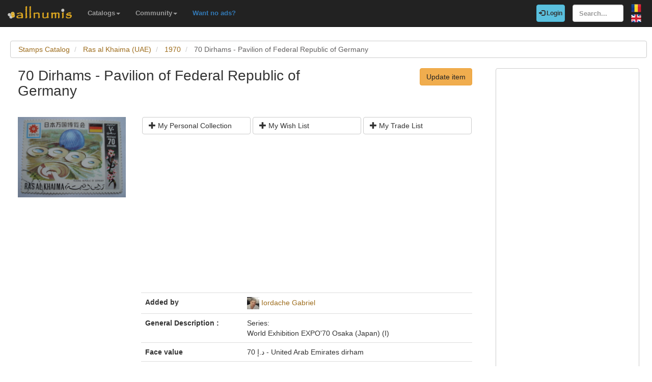

--- FILE ---
content_type: text/html; charset=utf-8
request_url: https://www.allnumis.com/stamps-catalog/ras-al-khaima-uae/1970/70-dirhams-pavilion-of-federal-republic-of-germany-50553
body_size: 6196
content:
<!DOCTYPE html>
<html xmlns:fb="http://ogp.me/ns/fb#" lang="en">
<head>

    <!-- Global site tag (gtag.js) - Google Analytics -->
    <script async src="https://www.googletagmanager.com/gtag/js?id=UA-318167-28"></script>
    <script>
        window.dataLayer = window.dataLayer || [];
        function gtag(){dataLayer.push(arguments);}
        gtag('js', new Date());

        gtag('config', 'UA-318167-28');
    </script>

	<meta charset="utf-8">
	<meta http-equiv="X-UA-Compatible" content="IE=edge">
	<meta name="viewport" content="width=device-width, initial-scale=1">

    <link rel="apple-touch-icon" sizes="57x57" href="/apple-icon-57x57.png">
    <link rel="apple-touch-icon" sizes="60x60" href="/apple-icon-60x60.png">
    <link rel="apple-touch-icon" sizes="72x72" href="/apple-icon-72x72.png">
    <link rel="apple-touch-icon" sizes="76x76" href="/apple-icon-76x76.png">
    <link rel="apple-touch-icon" sizes="114x114" href="/apple-icon-114x114.png">
    <link rel="apple-touch-icon" sizes="120x120" href="/apple-icon-120x120.png">
    <link rel="apple-touch-icon" sizes="144x144" href="/apple-icon-144x144.png">
    <link rel="apple-touch-icon" sizes="152x152" href="/apple-icon-152x152.png">
    <link rel="apple-touch-icon" sizes="180x180" href="/apple-icon-180x180.png">
    <link rel="icon" type="image/png" sizes="192x192"  href="/android-icon-192x192.png">
    <link rel="icon" type="image/png" sizes="32x32" href="/favicon-32x32.png">
    <link rel="icon" type="image/png" sizes="96x96" href="/favicon-96x96.png">
    <link rel="icon" type="image/png" sizes="16x16" href="/favicon-16x16.png">
    <link rel="manifest" href="/manifest.json">
    <meta name="msapplication-TileColor" content="#ffffff">
    <meta name="msapplication-TileImage" content="/ms-icon-144x144.png">
    <meta name="theme-color" content="#ffffff">
    <link rel="dns-prefetch" href="https://static.doubleclick.net">
    <link rel="dns-prefetch" href="https://static.xx.fbcdn.net">
    <link rel="dns-prefetch" href="https://fonts.googleapis.com">

			<meta name="msvalidate.01" content="9414A83C099C0AD6779571F359999A58">
		<link rel="alternate" hreflang="ro" href="https://www.allnumis.ro/catalog-timbre/ras-al-khaima-uae/1970/70-dirhams-pavilionul-republicii-federale-germania-50553">
	
	
			<link rel="canonical" href="https://www.allnumis.com/stamps-catalog/ras-al-khaima-uae/1970/70-dirhams-pavilion-of-federal-republic-of-germany-50553">
		<meta property="og:url" content="https://www.allnumis.com/stamps-catalog/ras-al-khaima-uae/1970/70-dirhams-pavilion-of-federal-republic-of-germany-50553">
			
			<meta property="og:image" content="https://media4.allnumis.com/30996/10-04-2022/70-dh_30996_74553561bc66dfL.jpg">
		
				<meta name="keywords" content="70 Dirhams - Pavilion of Federal Republic of Germany from Ras al Khaima (UAE), 70 Dirhams - Pavilion of Federal Republic of Germany images, 70 Dirhams - Pavilion of Federal Republic of Germany prices, 70 Dirhams - Pavilion of Federal Republic of Germany details, 70 Dirhams - Pavilion of Federal Republic of Germany stamp">
	
	<meta property="fb:admins" content="651166359">
			<meta property="og:type" content="article">
	
	<title>70 Dirhams - Pavilion of Federal Republic of Germany, 1970 - Ras al Khaima (UAE) - Stamp - 50553</title>
			<meta property="og:title" content="70 Dirhams - Pavilion of Federal Republic of Germany, 1970 - Ras al Khaima (UAE) - Stamp - 50553">
	
	    
    <link rel="stylesheet" href="https://stackpath.bootstrapcdn.com/bootstrap/3.4.1/css/bootstrap.min.css" integrity="sha384-HSMxcRTRxnN+Bdg0JdbxYKrThecOKuH5zCYotlSAcp1+c8xmyTe9GYg1l9a69psu" crossorigin="anonymous">
    
    <link href="/media/css/united.css" rel="stylesheet">

	
    <script src="https://code.jquery.com/jquery-3.5.1.min.js" integrity="sha256-9/aliU8dGd2tb6OSsuzixeV4y/faTqgFtohetphbbj0=" crossorigin="anonymous"></script>
	
						<link rel="stylesheet" type="text/css" href="/media/libs/fancybox-2.1.5/source/jquery.fancybox.css">
			</head>

<body >
<div class="navbar navbar-inverse navbar-fixed-top" id="top" role="navigation">
	<div id="top-bar">
		<div class="navbar-header">
			<button type="button" class="navbar-toggle" data-toggle="collapse" data-target=".navbar-collapse">
				<span class="sr-only">Toggle navigation</span>
				<span class="icon-bar"></span>
				<span class="icon-bar"></span>
				<span class="icon-bar"></span>
			</button>
			<a class="navbar-brand" id="main-logo" href="/"><img src="/media/images/logo.png" alt="allnumis" title="allnumis"></a>
		</div>
		<div class="navbar-collapse collapse" id="top-menu">
			<ul class="nav navbar-nav navbar-left">
				<li class="dropdown">
					<a id="catalogs-menu" class="dropdown-toggle" href="#" data-toggle="dropdown">Catalogs<span class="caret"></span></a>
					<ul class="dropdown-menu" aria-labelledby="catalogs-menu">
						<li><a href="/coins-catalog">Coins Catalog</a></li>
						<li><a href="/banknotes-catalog">Banknotes Catalog</a></li>
						<li><a href="/stamps-catalog">Stamps Catalog</a></li>
						<li><a href="/community-currencies-catalog">Community Currencies Catalog</a></li>
						<li><a href="/postal-orders-catalog">Postal Orders Catalog</a></li>
						<li><a href="/medals-catalog">Medals Catalog</a></li>
						<li><a href="/tokens-catalog">Tokens Catalog</a></li>
						<li><a href="/postcards-catalog">Postcards Catalog</a></li>
						<li><a href="/phonecards-catalog">Phonecards Catalog</a></li>
						<li><a href="/pins-catalog">Pins Catalog</a></li>
						<li><a href="/chewing-gum-inserts-catalog">Chewing Gum Inserts Catalog</a></li>
						<li><a href="/fdcs-catalog">FDCs Catalog</a></li>
					</ul>
				</li>
				<li class="dropdown">
					<a id="catalogs-menu2" class="dropdown-toggle" href="#" data-toggle="dropdown">Community<span class="caret"></span></a>
					<ul class="dropdown-menu" aria-labelledby="catalogs-menu2">
						<li><a href="/pages/thank_you"><strong>Thank you</strong></a></li>
						<li><a href="/collectors">Collectors list</a></li>
						<li><a href="/pages/top_members_by_points">Leaderboard</a></li>
						<li><a href="/pages/help_us">Want to help?</a></li>
                        						<li><a href="/pages/help_identify"><span class="text-warning"><strong>Help us identify</strong></span></a></li>
					</ul>
				</li>
                <li class="dropdown">
                    <a href="/pages/no_more_ads"><span class="text-primary">Want no ads?</span></a>
                </li>
			</ul>

			<ul class="nav navbar-nav navbar-right">
									<li id="top-login">
						<a href="/auth/login" type="button" class="btn btn-info navbar-btn login-btn-top"><span class="glyphicon glyphicon-log-in"></span> Login</a>
					</li>
					<li id="top-register">
						<a href="/auth/register" type="button" class="btn btn-warning navbar-btn register-btn-top"> Register</a>
					</li>
								<li>
					<form class="navbar-form" method="get" action="/search">
						<input type="text" aria-label="Search..." class="form-control" value="" name="q" placeholder="Search..." id="search-input">
					</form>
				</li>
				<li>
		        	<a href="https://www.allnumis.ro/catalog-timbre/ras-al-khaima-uae/1970/70-dirhams-pavilionul-republicii-federale-germania-50553" class="pull-right top-language" id="top-language-ro"><img alt="RO" title="RO" src="/media/images/flag-ro.png"></a>
		        	<br>
		        	<a href="/stamps-catalog/ras-al-khaima-uae/1970/70-dirhams-pavilion-of-federal-republic-of-germany-50553" class="pull-right top-language" id="top-language-en"><img alt="EN" title="EN" src="/media/images/flag-en.png"></a>
				</li>
			</ul>
        	
		</div>
	</div>
</div>

<div class="full-container">

	  <script>
	function save_data_my_lists(mode, id) {
		var action = $("#helper-"+id+" .mng-ttype").val();
		var note = $("#helper-"+id+" .mng-text").val();
		$.post("/ajax/frontend/manage_lists", {mode:mode, what: 9, action: action, id: id, note: note}, function(data) {
			if (data.e) {
				alert(data.e);
			} else {
				if (data.s == "1") {
					// Ok ..
					$("#helper-"+id).hide();
					if (mode == "-1") {
						// Removed
						$("#s_"+action+"_"+id).val("0");
						$("#t_"+action+"_"+id).val("");
						$("#helper-"+id).parent().find(".js_manage_btn_"+action).removeClass("btn-success").addClass("btn-default");
						$("#helper-"+id).parent().find(".js_manage_btn_"+action).find("span").removeClass("glyphicon-check").addClass("glyphicon-unchecked");
					} else {
						// Saved
						$("#s_"+action+"_"+id).val(data.i);
						$("#t_"+action+"_"+id).val(note);
						$("#helper-"+id).parent().find(".js_manage_btn_"+action).removeClass("btn-default").addClass("btn-success");
						$("#helper-"+id).parent().find(".js_manage_btn_"+action).find("span").removeClass("glyphicon-unchecked").addClass("glyphicon-check");
					}
				}
			}
		}, "json");
	}
	function prepare_box(what, id){
		// Get status
		if ($("#s_"+what+"_"+id).val() > 0)	{
			// Here already
			$("#helper-"+id+" .btn1").hide();
			$("#helper-"+id+" .btn4").hide();
			$("#helper-"+id+" .btn2").show();
			$("#helper-"+id+" .btn3").show();
		} else {
			// To be added
			$("#helper-"+id+" .btn1").show();
			$("#helper-"+id+" .btn4").show();
			$("#helper-"+id+" .btn2").hide();
			$("#helper-"+id+" .btn3").hide();
		}
		$("#helper-"+id+" .mng-text").val($("#t_"+what+"_"+id).val());
		$("#helper-"+id+" .mng-ttype").val(what);
		$("#helper-"+id).show();
		var txt = "";
		if (what == 'cp') txt = "Note - Personal Collection";
		if (what == 'tl') txt = "Note - Trade List";
		if (what == 'wl') txt = "Note - Wish List";
		$("#helper-"+id+" .mng-hlp-text").text(txt);

	}
</script>

<ol class="breadcrumb" itemscope itemtype="https://schema.org/BreadcrumbList">
	<li itemprop="itemListElement" itemscope itemtype="https://schema.org/ListItem">
        <a itemprop="item" href="/stamps-catalog"><span itemprop="name">Stamps Catalog</span></a>
        <meta itemprop="position" content="1" />
    </li>
	<li itemprop="itemListElement" itemscope itemtype="https://schema.org/ListItem">
        <a itemprop="item" href="/stamps-catalog/ras-al-khaima-uae"><span itemprop="name">Ras al Khaima (UAE)</span></a>
        <meta itemprop="position" content="2" />
    </li>
	<li itemprop="itemListElement" itemscope itemtype="https://schema.org/ListItem">
        <a itemprop="item" href="/stamps-catalog/ras-al-khaima-uae/1970"><span itemprop="name">1970</span></a>
        <meta itemprop="position" content="3" />
    </li>
	<li itemprop="itemListElement" itemscope itemtype="https://schema.org/ListItem" class="active">
        <span itemprop="name">70 Dirhams - Pavilion of Federal Republic of Germany</span>
        <meta itemprop="position" content="4" />
    </li>
</ol>
<div class="row" itemscope itemtype="http://schema.org/Thing">
	<div class="col-lg-9">

		<div class="row">
			<div class="col-lg-8 padding-left-0">
				<h1 class="important" itemprop="name">70 Dirhams - Pavilion of Federal Republic of Germany</h1>
			</div>
			<div class="col-lg-4">
				<a href="/stamps-catalog/update/50553" class="btn btn-warning big-pull-right">Update item</a>
			</div>
		</div>
		<br>

		<div class="row">
			<div class="col-sm-3 padding-left-0">
                            <a class="item-image fancybox" href="https://media4.allnumis.com/30996/10-04-2022/70-dh_30996_74553561bc66dfL.jpg" rel="group"><img itemprop="image" id="item-image-1" src="https://media4.allnumis.com/30996/10-04-2022/70-dh_30996_74553561bc66dfM.jpg" alt="70 Dirhams - Pavilion of Federal Republic of Germany" class="img-with-ratio" width="250" height="204"></a>
                        			</div>

			<div class="col-sm-9">

				<div class="collectible-manage margin-bottom-10">
			<div class="row">
			<div class="col-sm-4 col-small-padding">
				<a class="btn btn-default btn-small subcategory-manage-option" href="#" onclick="call_login();return false;"><span class="glyphicon glyphicon-plus"></span> My Personal Collection</a>
			</div>
			<div class="col-sm-4 col-small-padding">
				<a class="btn btn-default btn-small subcategory-manage-option" href="#" onclick="call_login();return false;"><span class="glyphicon glyphicon-plus"></span> My Wish List</a>
			</div>
			<div class="col-sm-4 col-small-padding">
				<a class="btn btn-default btn-small subcategory-manage-option" href="#" onclick="call_login();return false;"><span class="glyphicon glyphicon-plus"></span> My Trade List</a>
			</div>
		</div>
	</div>
				<table class="table">

                    <tr style="border:0;">
                        <td colspan="2" style="border:0;">
                                <script async src="https://pagead2.googlesyndication.com/pagead/js/adsbygoogle.js"></script>
    <!-- AN - Horizontal bar responsive -->
    <ins class="adsbygoogle"
         style="display:block"
         data-ad-client="ca-pub-7131273388706243"
         data-ad-slot="3889841916"
         data-ad-format="auto"
         data-full-width-responsive="true"></ins>
    <script>
        (adsbygoogle = window.adsbygoogle || []).push({});
    </script>
                        </td>
                    </tr>

					<tr>
						<td class="item-table-title">Added by</td>
						<td>
							<img src="/media/users/profiles/30996/i_24.jpg" alt=""> <a href="/user/profile/iordache gabriel">Iordache Gabriel</a>
													</td>
					</tr>

					
											<tr>
							<td class="item-table-title">General Description :</td>
							<td>Series:<br />
World Exhibition EXPO&#039;70 Osaka (Japan) (I)</td>
						</tr>
					
					
											<tr>
							<td class="item-table-title">Face value</td>
							<td>70 د.إ - United Arab Emirates dirham</td>
						</tr>
					
											<tr>
							<td class="item-table-title">Catalog code (Michel)</td>
							<td>RK 416A</td>
						</tr>
					
					
					
					
											<tr>
							<td class="item-table-title">Series</td>
							<td>Expoziția Mondială EXPO&#039;70 Osaka (Japonia) (I) - Ras al Khaimah 1970</td>
						</tr>
					
											<tr>
							<td class="item-table-title">Place in series</td>
							<td>7</td>
						</tr>
					
											<tr>
							<td class="item-table-title">Stamp colour</td>
							<td>Multicolor</td>
						</tr>
					
					
											<tr>
							<td class="item-table-title">Stamp use</td>
							<td>Commemorative stamp</td>
						</tr>
					
					
					
					
											<tr>
							<td class="item-table-title">Paper type</td>
							<td>Stamp</td>
						</tr>
					

											<tr>
							<td class="item-table-title">Print technique</td>
							<td>Offset lithography</td>
						</tr>
					

					

											<tr>
							<td class="item-table-title">Perforation</td>
							<td>comb 11¼</td>
						</tr>
					

											<tr>
							<td class="item-table-title">Height</td>
							<td>56.00 mm</td>
						</tr>
																<tr>
							<td class="item-table-title">Width</td>
							<td>40.50 mm</td>
						</tr>
															
					<tr>
						<td class="item-table-title">
																					Catalog prices						</td>
						<td>
																																											No catalog prices set yet													</td>
					</tr>
				</table>

				
	<hr>
	<img src="/media/images/logos/G5+W_ebay_logo_rgb.png" alt="eBay" title="eBay Auctions">
    <div class="row">
        <small>Disclosure: We may earn a commission from eBay if you make a purchase through the links below, at no extra cost to you. Thank you for supporting our work!</small>
    </div>
	<div class="row">
					<div class="col-md-3 col-sm-6">
															<div class="item-ebay-box">
							<a href="https://www.ebay.com/itm/297879785877?_skw=Ras+al+Khaima+%28UAE%29+1970&hash=item455b04d195%3Ag%3Atb8AAeSwPWlpTtCe&mkevt=1&mkcid=1&mkrid=711-53200-19255-0&campid=5337244981&customid=&toolid=10049" target="_blank" rel="noopener nofollow"><img class="item-ebay-img" src="/media/images/ajax-loader2.gif" data-src="https://i.ebayimg.com/images/g/tb8AAeSwPWlpTtCe/s-l225.jpg" alt="Ras Al Khaima,1970,World Cup,Gold,MNH"></a>
							<a class="item-ebay-title" href="https://www.ebay.com/itm/297879785877?_skw=Ras+al+Khaima+%28UAE%29+1970&hash=item455b04d195%3Ag%3Atb8AAeSwPWlpTtCe&mkevt=1&mkcid=1&mkrid=711-53200-19255-0&campid=5337244981&customid=&toolid=10049" target="_blank" rel="noopener nofollow">Ras Al Khaima,1970,World Cup,Gold,MNH</a>
							<a class="btn btn-success btn-sm" href="https://www.ebay.com/itm/297879785877?_skw=Ras+al+Khaima+%28UAE%29+1970&hash=item455b04d195%3Ag%3Atb8AAeSwPWlpTtCe&mkevt=1&mkcid=1&mkrid=711-53200-19255-0&campid=5337244981&customid=&toolid=10049" target="_blank" rel="noopener nofollow">Buy now <span class="bold">$45</span></a>
						</div>
																				<div class="item-ebay-box">
							<a href="https://www.ebay.com/itm/287024334467?_skw=Ras+al+Khaima+%28UAE%29+1970&hash=item42d3fbc683%3Ag%3Acu4AAOSw%7EJhfxPbR&mkevt=1&mkcid=1&mkrid=711-53200-19255-0&campid=5337244981&customid=&toolid=10049" target="_blank" rel="noopener nofollow"><img class="item-ebay-img" src="/media/images/ajax-loader2.gif" data-src="https://i.ebayimg.com/images/g/cu4AAOSw~JhfxPbR/s-l225.jpg" alt="Ras Al Khaima 1970 World Cup Series Cpl Non Dent. + BF Integrates MNH T1707"></a>
							<a class="item-ebay-title" href="https://www.ebay.com/itm/287024334467?_skw=Ras+al+Khaima+%28UAE%29+1970&hash=item42d3fbc683%3Ag%3Acu4AAOSw%7EJhfxPbR&mkevt=1&mkcid=1&mkrid=711-53200-19255-0&campid=5337244981&customid=&toolid=10049" target="_blank" rel="noopener nofollow">Ras Al Khaima 1970 World Cup Series Cpl Non Dent. + BF Integrates MNH T1707</a>
							<a class="btn btn-success btn-sm" href="https://www.ebay.com/itm/287024334467?_skw=Ras+al+Khaima+%28UAE%29+1970&hash=item42d3fbc683%3Ag%3Acu4AAOSw%7EJhfxPbR&mkevt=1&mkcid=1&mkrid=711-53200-19255-0&campid=5337244981&customid=&toolid=10049" target="_blank" rel="noopener nofollow">Buy now <span class="bold">$14.04</span></a>
						</div>
												</div>
					<div class="col-md-3 col-sm-6">
															<div class="item-ebay-box">
							<a href="https://www.ebay.com/itm/297879787508?_skw=Ras+al+Khaima+%28UAE%29+1970&hash=item455b04d7f4%3Ag%3AxTIAAeSw1CRpTtHr&mkevt=1&mkcid=1&mkrid=711-53200-19255-0&campid=5337244981&customid=&toolid=10049" target="_blank" rel="noopener nofollow"><img class="item-ebay-img" src="/media/images/ajax-loader2.gif" data-src="https://i.ebayimg.com/images/g/xTIAAeSw1CRpTtHr/s-l225.jpg" alt="Ras Al Khaima,1970,World Cup,Gold,MNH"></a>
							<a class="item-ebay-title" href="https://www.ebay.com/itm/297879787508?_skw=Ras+al+Khaima+%28UAE%29+1970&hash=item455b04d7f4%3Ag%3AxTIAAeSw1CRpTtHr&mkevt=1&mkcid=1&mkrid=711-53200-19255-0&campid=5337244981&customid=&toolid=10049" target="_blank" rel="noopener nofollow">Ras Al Khaima,1970,World Cup,Gold,MNH</a>
							<a class="btn btn-success btn-sm" href="https://www.ebay.com/itm/297879787508?_skw=Ras+al+Khaima+%28UAE%29+1970&hash=item455b04d7f4%3Ag%3AxTIAAeSw1CRpTtHr&mkevt=1&mkcid=1&mkrid=711-53200-19255-0&campid=5337244981&customid=&toolid=10049" target="_blank" rel="noopener nofollow">Buy now <span class="bold">$55</span></a>
						</div>
																				<div class="item-ebay-box">
							<a href="https://www.ebay.com/itm/358031963952?_skw=Ras+al+Khaima+%28UAE%29+1970&hash=item535c5e3730%3Ag%3A18gAAeSwLj1ooN7g&mkevt=1&mkcid=1&mkrid=711-53200-19255-0&campid=5337244981&customid=&toolid=10049" target="_blank" rel="noopener nofollow"><img class="item-ebay-img" src="/media/images/ajax-loader2.gif" data-src="https://i.ebayimg.com/images/g/18gAAeSwLj1ooN7g/s-l225.jpg" alt="SA32b Ras al Khaima 1970  Apollo 10 - 12 Space Mission Return used minisheet"></a>
							<a class="item-ebay-title" href="https://www.ebay.com/itm/358031963952?_skw=Ras+al+Khaima+%28UAE%29+1970&hash=item535c5e3730%3Ag%3A18gAAeSwLj1ooN7g&mkevt=1&mkcid=1&mkrid=711-53200-19255-0&campid=5337244981&customid=&toolid=10049" target="_blank" rel="noopener nofollow">SA32b Ras al Khaima 1970  Apollo 10 - 12 Space Mission Return used minisheet</a>
							<a class="btn btn-success btn-sm" href="https://www.ebay.com/itm/358031963952?_skw=Ras+al+Khaima+%28UAE%29+1970&hash=item535c5e3730%3Ag%3A18gAAeSwLj1ooN7g&mkevt=1&mkcid=1&mkrid=711-53200-19255-0&campid=5337244981&customid=&toolid=10049" target="_blank" rel="noopener nofollow">Buy now <span class="bold">$5</span></a>
						</div>
												</div>
					<div class="col-md-3 col-sm-6">
															<div class="item-ebay-box">
							<a href="https://www.ebay.com/itm/358050423284?_skw=Ras+al+Khaima+%28UAE%29+1970&hash=item535d77e1f4%3Ag%3AtFEAAeSwLi5ooviq&mkevt=1&mkcid=1&mkrid=711-53200-19255-0&campid=5337244981&customid=&toolid=10049" target="_blank" rel="noopener nofollow"><img class="item-ebay-img" src="/media/images/ajax-loader2.gif" data-src="https://i.ebayimg.com/images/g/tFEAAeSwLi5ooviq/s-l225.jpg" alt="SA17a Ras Al Khaima, UAE 1970 Olympic Games Muenchen  72 used stamps"></a>
							<a class="item-ebay-title" href="https://www.ebay.com/itm/358050423284?_skw=Ras+al+Khaima+%28UAE%29+1970&hash=item535d77e1f4%3Ag%3AtFEAAeSwLi5ooviq&mkevt=1&mkcid=1&mkrid=711-53200-19255-0&campid=5337244981&customid=&toolid=10049" target="_blank" rel="noopener nofollow">SA17a Ras Al Khaima, UAE 1970 Olympic Games Muenchen '72 used stamps</a>
							<a class="btn btn-success btn-sm" href="https://www.ebay.com/itm/358050423284?_skw=Ras+al+Khaima+%28UAE%29+1970&hash=item535d77e1f4%3Ag%3AtFEAAeSwLi5ooviq&mkevt=1&mkcid=1&mkrid=711-53200-19255-0&campid=5337244981&customid=&toolid=10049" target="_blank" rel="noopener nofollow">Buy now <span class="bold">$3</span></a>
						</div>
																				<div class="item-ebay-box">
							<a href="https://www.ebay.com/itm/287011257540?_skw=Ras+al+Khaima+%28UAE%29+1970&hash=item42d3343cc4%3Ag%3AHCkAAeSwCUJpP3Mp&mkevt=1&mkcid=1&mkrid=711-53200-19255-0&campid=5337244981&customid=&toolid=10049" target="_blank" rel="noopener nofollow"><img class="item-ebay-img" src="/media/images/ajax-loader2.gif" data-src="https://i.ebayimg.com/images/g/HCkAAeSwCUJpP3Mp/s-l225.jpg" alt="RAS AL KHAIMA -   Expo70 - Petroleum topic - 1970"></a>
							<a class="item-ebay-title" href="https://www.ebay.com/itm/287011257540?_skw=Ras+al+Khaima+%28UAE%29+1970&hash=item42d3343cc4%3Ag%3AHCkAAeSwCUJpP3Mp&mkevt=1&mkcid=1&mkrid=711-53200-19255-0&campid=5337244981&customid=&toolid=10049" target="_blank" rel="noopener nofollow">RAS AL KHAIMA -   Expo70 - Petroleum topic - 1970</a>
							<a class="btn btn-success btn-sm" href="https://www.ebay.com/itm/287011257540?_skw=Ras+al+Khaima+%28UAE%29+1970&hash=item42d3343cc4%3Ag%3AHCkAAeSwCUJpP3Mp&mkevt=1&mkcid=1&mkrid=711-53200-19255-0&campid=5337244981&customid=&toolid=10049" target="_blank" rel="noopener nofollow">Buy now <span class="bold">$3.65</span></a>
						</div>
												</div>
					<div class="col-md-3 col-sm-6">
															<div class="item-ebay-box">
							<a href="https://www.ebay.com/itm/389397927712?_skw=Ras+al+Khaima+%28UAE%29+1970&hash=item5aa9ecd720%3Ag%3AgmkAAeSw8lFpR9wI&mkevt=1&mkcid=1&mkrid=711-53200-19255-0&campid=5337244981&customid=&toolid=10049" target="_blank" rel="noopener nofollow"><img class="item-ebay-img" src="/media/images/ajax-loader2.gif" data-src="https://i.ebayimg.com/images/g/gmkAAeSw8lFpR9wI/s-l225.jpg" alt="3X RAS AL KHAIMA 1970 - Emperor Napoleon painting by Nicolas Gosse/ block MNH"></a>
							<a class="item-ebay-title" href="https://www.ebay.com/itm/389397927712?_skw=Ras+al+Khaima+%28UAE%29+1970&hash=item5aa9ecd720%3Ag%3AgmkAAeSw8lFpR9wI&mkevt=1&mkcid=1&mkrid=711-53200-19255-0&campid=5337244981&customid=&toolid=10049" target="_blank" rel="noopener nofollow">3X RAS AL KHAIMA 1970 - Emperor Napoleon painting by Nicolas Gosse/ block MNH</a>
							<a class="btn btn-success btn-sm" href="https://www.ebay.com/itm/389397927712?_skw=Ras+al+Khaima+%28UAE%29+1970&hash=item5aa9ecd720%3Ag%3AgmkAAeSw8lFpR9wI&mkevt=1&mkcid=1&mkrid=711-53200-19255-0&campid=5337244981&customid=&toolid=10049" target="_blank" rel="noopener nofollow">Buy now <span class="bold">$6.5</span></a>
						</div>
												</div>
		        <div class="col-md-3 col-sm-6">
                <script async src="https://pagead2.googlesyndication.com/pagead/js/adsbygoogle.js"></script>
    <ins class="adsbygoogle"
         style="display:block"
         data-ad-format="autorelaxed"
         data-ad-client="ca-pub-7131273388706243"
         data-ad-slot="7389516495"></ins>
    <script>
        (adsbygoogle = window.adsbygoogle || []).push({});
    </script>
        </div>
	</div>

<script>
    $(document).ready(function() {
        $(".item-ebay-img").unveil();
    });
</script>

				<div id="fb-root"></div>
<script>
$(document).ready(function() {
    setTimeout(function () {
        (function(d,s,id){
            var js,fjs = d.getElementsByTagName(s)[0];
            if(d.getElementById(id)){return;}
            js=d.createElement(s);
            js.id=id;
            js.src="https://connect.facebook.net/en_US/sdk.js#xfbml=1&version=v5.0&appId=411609948857767";
            fjs.parentNode.insertBefore(js,fjs);
            }(document, "script", "facebook-jssdk")
        );
    }, 15000);
});
</script>

<hr>
<div class="row">
	<div class="col-md-12 col-sm-12">
        <div class="fb-comments" data-href="https://www.allnumis.com/stamps-catalog/ras-al-khaima-uae/1970/70-dirhams-pavilion-of-federal-republic-of-germany-50553" data-width="100%" data-numposts="10"></div>
	</div>
</div>
			</div>
		</div>

	</div>

	<div class="col-lg-3">
		<!-- Facebook Like button -->

		
		
		<div class="panel panel-primary">
	<div class="panel-body">
            <script async src="https://pagead2.googlesyndication.com/pagead/js/adsbygoogle.js"></script>
    <!-- AN - Vertical instead donations box -->
    <ins class="adsbygoogle"
         style="display:block"
         data-ad-client="ca-pub-7131273388706243"
         data-ad-slot="5186611715"
         data-ad-format="auto"
         data-full-width-responsive="true"></ins>
    <script>
        (adsbygoogle = window.adsbygoogle || []).push({});
    </script>
	</div>
</div>
	</div>
</div>




<script>
	$(document).ready(function() {
		$(".fancybox").fancybox();
	});
</script>




	<hr>
	<footer>
		<div class="row">
			<div class="col-lg-12">
				<ul class="list-unstyled">
					<li><a href="/">Home</a></li>
					<li><a href="/articles">Articles</a></li>
					<li><a href="/pages/thank_you">Thank you</a></li>
					<li><a href="/pages/contact">Contact</a></li>
					<li><a href="/pages/privacy-policy">Privacy Policy</a></li>
				</ul>
				<p><small>&copy; All rights reserved by www.allnumis.com</small></p>
			</div>
		</div>
	</footer>
      
</div>

<script src="https://stackpath.bootstrapcdn.com/bootstrap/3.4.1/js/bootstrap.min.js" integrity="sha384-aJ21OjlMXNL5UyIl/XNwTMqvzeRMZH2w8c5cRVpzpU8Y5bApTppSuUkhZXN0VxHd" crossorigin="anonymous"></script>
<script src="/media/js/modules/frontend/common.js?v=2"></script>
	                    <script src="/media/libs/fancybox-2.1.5/source/jquery.fancybox.pack.js" defer type="text/javascript"></script>
        	        		    <script src="/media/libs/unveil/unveil.min.js" type="text/javascript"></script>
        	

<div class="modal fade" id="show-alert-modal-general">
	<div class="modal-dialog">
		<div class="modal-content">
			<div class="modal-header">
				<button type="button" class="close" data-dismiss="modal" aria-hidden="true">&times;</button>
				<h4 class="modal-title" style="color: #d9534f;" id="show-alert-title">Error</h4>
			</div>
			<div class="modal-body">
				<p id="show-alert-modal-content"></p>
				<button type="button" class="btn btn-default" data-dismiss="modal" onclick="do_refresh_or_not();">OK</button>
			</div>
		</div><!-- /.modal-content -->
	</div><!-- /.modal-dialog -->
</div><!-- /.modal -->

	<div class="modal fade" id="show-login-modal-general">
		<div class="modal-dialog">
			<div class="modal-content">
				<div class="modal-header">
					<button type="button" class="close" data-dismiss="modal" aria-hidden="true">&times;</button>
					<h4 class="modal-title" style="color: #d9534f;" id="show-alert-title">Please Login</h4>
				</div>
				<div class="modal-body">
					<p id="show-alert-modal-content"></p>
					In order to access this feature you must be logged in.					<div style="margin-top:20px;">
						<a href="#" onclick="call_login(); return false;" class='btn btn-info'>Login now!</a>
					</div>
				</div>
			</div><!-- /.modal-content -->
		</div><!-- /.modal-dialog -->
	</div><!-- /.modal -->

</body>
</html>

--- FILE ---
content_type: text/html; charset=utf-8
request_url: https://www.google.com/recaptcha/api2/aframe
body_size: 266
content:
<!DOCTYPE HTML><html><head><meta http-equiv="content-type" content="text/html; charset=UTF-8"></head><body><script nonce="1-0jsWYn4WaKIcS5_m-EAw">/** Anti-fraud and anti-abuse applications only. See google.com/recaptcha */ try{var clients={'sodar':'https://pagead2.googlesyndication.com/pagead/sodar?'};window.addEventListener("message",function(a){try{if(a.source===window.parent){var b=JSON.parse(a.data);var c=clients[b['id']];if(c){var d=document.createElement('img');d.src=c+b['params']+'&rc='+(localStorage.getItem("rc::a")?sessionStorage.getItem("rc::b"):"");window.document.body.appendChild(d);sessionStorage.setItem("rc::e",parseInt(sessionStorage.getItem("rc::e")||0)+1);localStorage.setItem("rc::h",'1767093312330');}}}catch(b){}});window.parent.postMessage("_grecaptcha_ready", "*");}catch(b){}</script></body></html>